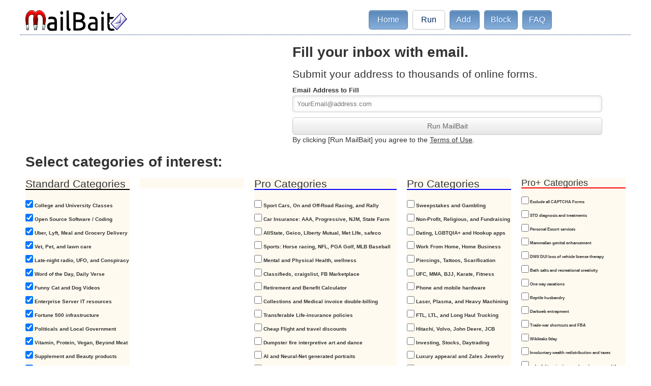

--- FILE ---
content_type: text/html;charset=UTF-8
request_url: https://mailbait.info/run.html
body_size: 6804
content:
<html lang="en"><head>
    <meta charset="utf-8">
    <meta http-equiv="X-UA-Compatible" content="IE=edge,chrome=1">
    <meta name="apple-mobile-web-app-capable" content="yes">
    <meta name="viewport" content="width=device-width">
    <title>Run MailBait</title>
    <link rel="shortcut icon" type="image/png" href="https://themailbait.bitbucket.io/favicon.ico">
    <link rel="icon" href="./icon.32.png" sizes="32x32">
    <link rel="icon" href="./icon.48.png" sizes="48x48">
    <link rel="icon" href="./icon.96.png" sizes="96x96">
    <link rel="icon" href="./icon.144.png" sizes="144x144">
    <meta name="referrer" content="no-referrer">
    <meta name="static_url" content="http://www.mailbait.info/">
    <meta http-equiv="expires" content="0">
    <meta http-equiv="cache-control" content="public">
    <meta http-equiv="content-type" content="text/html; charset=utf-8">
    <meta http-equiv="imagetoolbar" content="false">
    <meta http-equiv="content-style-type" content="text/css">
    <meta name="author" lang="en-US" content="MailBait.info" xml:lang="en-US">
    <meta name="abstract" content="Use Mailbait.info to fill you inbox with email.">
    <meta name="publisher" content="MailBait.info">
    <meta name="copyright" content="2010-2019 by mailbait.info MailBait">
    <meta name="keywords" content="free email, email spam, spam, spam email, spam filter, unsolicited email, email filter, filter mail, filter email, email, mail, bait, mailbait, mail bait, spam inbox, fill inbox, full inbox, mailbomb, mailbate, mail bate" xml:lang="en-US">
    <meta name="language" content="English">
    <meta name="description" lang="en-US" content="Run MailBait.  Fill your INBOX." xml:lang="en-US">
    <meta name="page-topic" lang="en-US" content="Service" xml:lang="en-US">
    <meta name="Audience" lang="en-US" content="All" xml:lang="en-US">
    <meta name="revisit-after" content="1 day">
    <meta name="robots" content="index, follow">
    
    <link rel="stylesheet" href="/horus.css">
    <link rel="stylesheet" href="/style.css">
    <!--[if lt IE 9]>
    
    
    <![endif]-->
    <style>
      .category label {
      --color: blue;
      font-size: 95% !important;
      margin-bottom: -6px;
      padding-left: 2em;
      text-indent: -2em;
      line-height: 80%;
      vertical-align: text-top !important;
      vertical-align: top !important;
      padding-top: 5px;
      }
      .category label::first-line {
      -- color: red;
      }
      .category label:hover {
      background-color: GhostWhite;
      text-decoration: underline;
      }
      .mbstandard label:hover {
      text-decoration-color: lightslategray;
      }
      .mbpro label:hover {
      text-decoration-color: mediumblue;
      }
      .mbproplus label:hover {
      text-decoration-color: LightSalmon;
      }
      .category {
      background-color: FloralWhite;
      }
      .containerkey {
      /* --pro pro+ key blocks */
      display: none;
      background-color: darkred;
      color: white;
      }
      .iframewrap {
      width: 100% !important;
      overflow: hidden !important;
      }
      .wrap {
      width: 200%;
      height: 200px;
      overflow: hidden;
      }
      .iframe1 {
      width: 100% !important;
      height: 75% !important;
      -webkit-transform: scale(.5);
      transform: scale(.5);
      -webkit-transform-origin: 0 0;
      transform-origin: 0 0;
      overflow: hidden;
      }
      #SlappyAdsDetected {
      display: none;
      margin-bottom: 30px;
      padding: 20px 10px;
      background: #D30000;
      text-align: center;
      font-weight: bold;
      color: #fff;
      border-radius: 5px;
      }
      .glow {
      background: rgba(0, 0, 0, 0) repeating-linear-gradient(-45deg, rgb(0, 84, 253) 0%, rgb(255, 25, 247) 7.14%, rgb(255, 46, 93) 14.28%, rgb(255, 170, 7) 21.42%, rgb(255, 170, 7) 28.56%, rgb(255, 46, 93) 35.7%, rgb(255, 25, 247) 42.84%, rgb(0, 84, 253) 50%) repeat scroll 0% 0% / 600vw 600vw padding-box text;
      background-color:
      rgba(0, 0, 0, 0);
      background-position-x: 0%;
      background-position-y: 0%;
      background-repeat: repeat;
      background-attachment: scroll;
      background-image: repeating-linear-gradient(-45deg,
      rgb(0, 84, 253) 0%, rgb(255, 25, 247) 7.14%, rgb(255, 46, 93) 14.28%, rgb(255, 170, 7) 21.42%, rgb(255, 170, 7) 28.56%, rgb(255, 46, 93) 35.7%, rgb(255, 25, 247) 42.84%,
      rgb(0, 84, 253) 50%);
      background-size: 600vw 600vw;
      background-origin: padding-box;
      background-clip: text;
      -webkit-background-clip: text;
      -webkit-animation: 10s linear 0s infinite normal forwards running followThrough;
      -moz-animation: 10s linear 0s infinite normal forwards running followThrough;
      animation: 10s linear 0s infinite normal forwards running followThrough;
      -webkit-text-fill-color: transparent;
      }
      @keyframes followThrough {
      0%{background-position:0% 0%}
      50%{background-position:50% 50%}
      100%{background-position:0% 0%}
      }
      @-webkit-keyframes followThrough {
      0%{background-position:0% 0%}
      50%{background-position:50% 50%}
      100%{background-position:0% 0%}
      }
      @-moz-keyframes followThrough {
      0%{background-position:0% 0%}
      50%{background-position:50% 50%}
      100%{background-position:0% 0%}
      }
      .glowold {
      font-size: ;
      color: #fff;
      text-align: center;
      -webkit-animation: glow 1s ease-in-out infinite alternate;
      -moz-animation: glow 1s ease-in-out infinite alternate;
      animation: glow 1s ease-in-out infinite alternate;
      }
      @-webkit-keyframes glow {
      from {
      text-shadow: 0 0 5px #fff, 0 0 10px #fff, 0 0 15px #e60073, 0 0 20px #e60073, 0 0 25px #e60073, 0 0 30px #e60073, 0 0 35px #e60073;
      }
      to {
      text-shadow: 0 0 15px #fff, 0 0 20px #ff4da6, 0 0 25px #ff4da6, 0 0 30px #ff4da6, 0 0 35px #ff4da6, 0 0 40px #ff4da6, 0 0 45px #ff4da6;
      }
      }
    </style>
  </head>
  <body id="run">
    <div class="wrapper">
      <section class="row">
        <div class="col9" style="margin-bottom:-20px;">
          <!-- http://i.imgur.com/U71ffzY.gif -->
          <h1 class="logo"><a href="/" title="MailBait"><img src="https://i.imgur.com/qkUoiMB.png" alt="MailBait" width="200" height="41"></a></h1>
        </div>
        <div class="col7 margintop" style="margin-bottom:-20px;">
          <nav>
            <ul class="pagination ">
              <li><a class="home" href="/" title="Home">&nbsp;Home&nbsp;</a></li>
              <li><a class="run" href="/run" title="Run MailBait">&nbsp;Run&nbsp;</a></li>
              <li><a class="add1" href="/add" title="Add Mail Source">Add&nbsp;</a></li>
              <li><a class="add1" href="/block" title="Block email submission">Block</a></li>
              <li class="last"><a class="faq" href="/faq" title="Help and Frequently Asked Questions">FAQ</a></li>
              <li class="last containerkey" style="display:none"><a class="faq" href="/run?mbp#pro" style="color:red !important;" title="Pro ">PRO</a></li>
            </ul>
          </nav>
        </div>
        <hr>
      </section>
      <section class="row" id="features">
        
        
        <div class="col7">     
          <!-- old 5/13/23
          
          <ins class="adsbygoogle"
            style="display:block"
            data-ad-client="ca-pub-7432498983055520"
            data-ad-slot="7272511864"
            data-ad-format="auto"
            data-full-width-responsive="true"></ins>
           -->
          
          
          &nbsp;
          <br>	      
        </div>
       
        <div class="col9">
          <h2>Fill your inbox with email.</h2>
          <h3>Submit your address to thousands of online forms.</h3>
          <label for=".mbe">Email Address to Fill</label>
          <input type="email" name=".mbe" id=".mbe" value="" required="required" placeholder="YourEmail@address.com">
          <div style="display:block;" id="runt">
            <input type="submit" value="Run MailBait" onclick="document.getElementById('settings').style.display='block';document.getElementById('runt').style.display='none';document.getElementById('stats').style.display='block';callTheJsonp();">
            <br> By clicking [Run MailBait] you agree to the <a href="/terms">Terms of Use</a>.<br>
          </div>
          <div style="display:none;" id="settings">
            <!-- <em>Allow popups on mailbait.info to run this service.</em> -->
            <label for="selector" id="speedlabel">Speed <a href="/faq#speed" title="speed explained">[ ? ]</a></label>
            <select name="speed" id="speed">
              <option selected="selected" value="5000">12 per minute</option>
            </select>
            <!--
              <label for="windowclose">Popups</label>
              <input type="checkbox" id="windowclose" checked="checked" value="YES" /> post forms in background<br/>
              -->
            <label for="pause" id="pauselbl">Active (MailBait is currrently <a href="#running1" style="color:green;">running below</a>. This tab must remain open.)</label>
            <div style="display:none;"> <input type="checkbox" name="pause" id="pause"> Pause progress <br> </div>
            <input id="pausebtn" type="submit" value="Pause MailBait" onclick="if(document.getElementById('pause').checked==false){document.getElementById('pause').checked=true;document.getElementById('pausebtn').value='Run MailBait';document.getElementById('pauselbl').innerHTML='Resume &lt;em&gt;(MailBait is currently &lt;span style=color:darkorange&gt;PAUSED&lt;/span&gt;)&lt;/em&gt;';}else{document.getElementById('pause').checked=false;document.getElementById('pausebtn').value='Pause MailBait';document.getElementById('pauselbl').innerHTML='Active (MailBait is currently &lt;a href=#running1 style=color:green;&gt;running below&lt;/a&gt;. This tab must remain open.)';};">
            <div><input autocomplete="off" id="categories1" name="categories1" type="checkbox" checked="checked" onclick="document.getElementById('features1').style.display='block';if(document.getElementById('categories1').checked==false){document.getElementById('features1').style.display='none'}">
              Show Mail Categories
            </div>
            <div id="https" style="display: block;">
              <a href="http://MailBait.info/run">Click here</a> to access MailBait without HTTPS.  This reduces warning alerts.
            </div>
          </div>
        </div>
        <a href="pro" id="pro"></a>
        <div class="containerkey" style="width:100%"><br>Pro tools current. Extended Categories activated until key
          expires at <span id="active" name="active">Fri Aug 18 2017 12:00:00 GMT+0000 (Coordinated Universal Time)</span>
        </div>
      </section>
      <span id="features1" name="features1" style="font-size: 75% !important;display:;">
        <section class="row">
          <div class="col16" style="margin-bottom:-20px;text-align: left;">
            <h2>Select categories of interest:</h2>
          </div>
        </section>
        <section class="row">
          <div class="col3 category mbstandard">
            <h3 style="border-bottom: 2px solid black;">Standard Categories</h3>
            <label><input autocomplete="off" type="checkbox" checked="checked"> College and University Classes</label>
            <label><input autocomplete="off" type="checkbox" checked="checked"> Open Source Software / Coding</label>
            <label><input autocomplete="off" type="checkbox" checked="checked"> Uber, Lyft, Meal and Grocery Delivery</label>
            <label><input autocomplete="off" type="checkbox" checked="checked"> Vet, Pet, and lawn care</label>
            <label><input autocomplete="off" type="checkbox" checked="checked"> Late-night radio, UFO, and Conspiracy</label>
            <label><input autocomplete="off" type="checkbox" checked="checked"> Word of the Day, Daily Verse</label>
            <label><input autocomplete="off" type="checkbox" checked="checked"> Funny Cat and Dog Videos</label>
            <label><input autocomplete="off" type="checkbox" checked="checked"> Enterprise Server IT resources</label>
            <label><input autocomplete="off" type="checkbox" checked="checked"> Fortune 500 infrastructure</label>
            <label><input autocomplete="off" type="checkbox" checked="checked"> Politicals and Local Government</label>
            <label><input autocomplete="off" type="checkbox" checked="checked"> Vitamin, Protein, Vegan, Beyond Meat</label>
            <label><input autocomplete="off" type="checkbox" checked="checked"> Supplement and Beauty products</label>
            <label><input autocomplete="off" type="checkbox" checked="checked"> Personalized and Custom Rings</label>
            <label><input autocomplete="off" type="checkbox" checked="checked"> Quilting, Crafting, Minatures</label>
            <label><input autocomplete="off" type="checkbox" checked="checked"> Tabletop Gaming News</label>
            <label><input autocomplete="off" type="checkbox" checked="checked"> Car, Motercycle, Boat Insurance</label>
            <label><input autocomplete="off" type="checkbox" checked="checked"> Variable annuity life Insurance</label>
            <label><input autocomplete="off" type="checkbox" checked="checked"> Wine tasting and Van Life</label>
            <label><input autocomplete="off" type="checkbox" checked="checked"> Levitating free energy</label>
            <label><input autocomplete="off" type="checkbox" checked="checked"> Productivity Boosting strageies</label>
            <label><input autocomplete="off" type="checkbox" checked="checked"> Ethically Sourced Elitism and Cults</label>
            <label><input autocomplete="off" type="checkbox" checked="checked"> Communication, web-development, Search Engines</label>
            <label><input autocomplete="off" type="checkbox" checked="checked"> UAE, Dubai Vacations and Real Estate</label>
            <label><input autocomplete="off" type="checkbox" checked="checked"> Drone Capturing and UAV LIoN Recovery</label>
            <label><input autocomplete="off" type="checkbox" checked="checked"> Cord Blood and Stem Cell Research</label>
            <label><input autocomplete="off" type="checkbox" checked="checked"> Fun, Liesure, Photos, Instagram</label>
            <label><input autocomplete="off" type="checkbox" checked="checked"> Fraudential Package en route Redirection</label>
            <label><input autocomplete="off" type="checkbox" checked="checked"> Essays in 2 words, Doctorals in 3</label>
            <label><input autocomplete="off" type="checkbox" checked="checked"> Mugshot and Public Record Expungement</label>
            <label><input autocomplete="off" type="checkbox" checked="checked"> Pet Medical Insurance Discounts</label>
            <label><input autocomplete="off" type="checkbox" checked="checked"> Cybersecurity EMI modules</label>
            <label><input autocomplete="off" type="checkbox" checked="checked"> Ductile Disfunction</label>
            <label><input autocomplete="off" type="checkbox" checked="checked"> Lifetime warranty Refund</label>
            <label><input autocomplete="off" type="checkbox" checked="checked"> Reddit Memes</label>
            <label><input autocomplete="off" type="checkbox" checked="checked"> Life Pro Tips</label>
            <label><input autocomplete="off" type="checkbox" checked="checked"> Election Erection Suggestion</label>
          </div>
          <div class="col3 category mbpro" style="">

            
            <!-- 
            <ins class="adsbygoogle" style="display:block" data-ad-client="ca-pub-7432498983055520"
              data-ad-slot="7272511864" data-ad-format="auto" data-full-width-responsive="true">
            </ins>
            
-->
            &nbsp;
          </div>
          <div class="col4 category mbpro" style="">
            <h3 style="border-bottom: 2px solid blue;">Pro Categories</h3>
            <label><input autocomplete="off" type="checkbox"> Sport Cars, On and Off-Road Racing, and Rally</label>
            <label><input autocomplete="off" type="checkbox"> Car Insurance: AAA, Progressive, NJM, State Farm </label>
            <label><input autocomplete="off" type="checkbox"> AllState, Geico, LIberty Mutual, Met LIfe, safeco</label>
            <label><input autocomplete="off" type="checkbox"> Sports: Horse racing, NFL, PGA Golf, MLB Baseball</label>
            <label><input autocomplete="off" type="checkbox"> Mental and Physical Health, wellness</label>
            <label><input autocomplete="off" type="checkbox"> Classifieds, craigslist, FB Marketplace</label>
            <label><input autocomplete="off" type="checkbox"> Retirement and Benefit Calculator</label>
            <label><input autocomplete="off" type="checkbox"> Collections and Medical invoice double-billing</label>
            <label><input autocomplete="off" type="checkbox"> Transferable Life-insurance policies</label>
            <label><input autocomplete="off" type="checkbox"> Cheap Flight and travel discounts</label>
            <label><input autocomplete="off" type="checkbox"> Dumpster fire interpretive art and dance</label>
            <label><input autocomplete="off" type="checkbox"> AI and Neural-Net generated portraits</label>
            <label><input autocomplete="off" type="checkbox"> Travel Agent Fare and Flight Tracking</label>
            <label><input autocomplete="off" type="checkbox"> Involuntary Drug Testing, Trials, and Screening</label>
            <label><input autocomplete="off" type="checkbox"> Secret Shopper, Angies List, Yelp reviews</label>
            <label><input autocomplete="off" type="checkbox"> Job Search, Dice, Monster, Indeed, Linkedin</label>
            <label><input autocomplete="off" type="checkbox"> Recruiting, Placement, and Union Jobs</label>
            <label><input autocomplete="off" type="checkbox"> Checking, Credit Restoration</label>
            <label><input autocomplete="off" type="checkbox"> Sustainability, Offgrid, and Survival</label>
            <label><input autocomplete="off" type="checkbox"> Elder-care, assisted living, and nursing homes</label>
            <label><input autocomplete="off" type="checkbox"> Commercial and Residential Real Estate</label>
            <label><input autocomplete="off" type="checkbox"> Adult MP3, 18+</label>
            <label><input autocomplete="off" type="checkbox"> NSFW, *Hub, lingerie</label>
            <label><input autocomplete="off" type="checkbox"> Surveys, questionaires, personality tests</label>
            <label><input autocomplete="off" type="checkbox"> Purity Test results after middle-age</label>
            <label><input autocomplete="off" type="checkbox"> Pay-Day and Same-Day Loans, Mortgage Refinancing</label>
            <label><input autocomplete="off" type="checkbox"> Box Office Movies, Music, Entertainment</label>
            <label><input autocomplete="off" type="checkbox"> BOA,Capital One,Chase,wells fargo,citigroup</label>
            <label><input autocomplete="off" type="checkbox"> AARP, Carnival Cruise, Royal Caribbean</label>
            <label><input autocomplete="off" type="checkbox"> Asteroid and Commet Speculative Mining</label>
            <label><input autocomplete="off" type="checkbox"> Fishing, Hunting, Outdoors</label>
            <label><input autocomplete="off" type="checkbox"> Video Games, XBOX, PS4, FPS, MMORG</label>
            <label><input autocomplete="off" type="checkbox"> Emergency services and Urgent Care</label>
            <label><input autocomplete="off" type="checkbox"> Facebook, Social Media Influencers, Twitter</label>
            <label><input autocomplete="off" type="checkbox"> Criminal Attorney, BailBonds</label>
            <label><input autocomplete="off" type="checkbox"> Last of Us 2 Griefers</label>
            <label><input autocomplete="off" type="checkbox"> Hemorrhoid Permanent Makeup</label>
            <label><input autocomplete="off" type="checkbox"> ID Enhancement and Age Selection</label>
            <label><input autocomplete="off" type="checkbox"> Horoscope and Astrology Spirit Animals</label>
            <label><input autocomplete="off" type="checkbox"> Vegan-based Diet bio performance</label>
            <label><input autocomplete="off" type="checkbox"> Engrish as a second language ESL Resources</label>
          </div>
          <div class="col3 category mbpro">
            <h3 style="border-bottom: 2px solid blue;">Pro Categories</h3>
            <label><input autocomplete="off" type="checkbox"> Sweepstakes and Gambling</label>
            <label><input autocomplete="off" type="checkbox"> Non-Profit, Religious, and Fundraising</label>
            <label><input autocomplete="off" type="checkbox"> Dating, LGBTQIA+ and Hookup apps</label>
            <label><input autocomplete="off" type="checkbox"> Work From Home, Home Business</label>
            <label><input autocomplete="off" type="checkbox"> Piercings, Tattoos, Scarification</label>
            <label><input autocomplete="off" type="checkbox"> UFC, MMA, BJJ, Karate, Fitness</label>
            <label><input autocomplete="off" type="checkbox"> Phone and mobile hardware</label>
            <label><input autocomplete="off" type="checkbox"> Laser, Plasma, and Heavy Machining</label>
            <label><input autocomplete="off" type="checkbox"> FTL, LTL, and Long Haul Trucking</label>
            <label><input autocomplete="off" type="checkbox"> Hitachi, Volvo, John Deere, JCB</label>
            <label><input autocomplete="off" type="checkbox"> Investing, Stocks, Daytrading</label>
            <label><input autocomplete="off" type="checkbox"> Luxury appearal and Zales Jewelry</label>
            <label><input autocomplete="off" type="checkbox"> Anime, Cosplay, LARP</label>
            <label><input autocomplete="off" type="checkbox"> Vacation, Holiday, and Travel</label>
            <label><input autocomplete="off" type="checkbox"> A Dolt: Script Club</label>
            <label><input autocomplete="off" type="checkbox"> Pole Prancing, Live Noobs</label>
            <label><input autocomplete="off" type="checkbox"> OTC, Prescription, and Pharamacy</label>
            <label><input autocomplete="off" type="checkbox"> Coupons, Daily Deals, SlickDeals</label>
            <label><input autocomplete="off" type="checkbox"> Japenese vending machine hacks</label>
            <label><input autocomplete="off" type="checkbox"> Laptop, Desktop, AMD vs Intel</label>
            <label><input autocomplete="off" type="checkbox"> Turbo Tax, Tax Act, H&amp;R Block</label>
            <label><input autocomplete="off" type="checkbox"> Dark Crystal Therapy and healing</label>
            <label><input autocomplete="off" type="checkbox"> Dollhouse estate planning</label>
            <label><input autocomplete="off" type="checkbox"> mesothelioma machine learning</label>
            <label><input autocomplete="off" type="checkbox"> Socks, Sandles and the northwest</label>
            <label><input autocomplete="off" type="checkbox"> Rare-Earth Minerial Harvesting</label>
            <label><input autocomplete="off" type="checkbox"> Mid-Fight Refueling</label>
            <label><input autocomplete="off" type="checkbox"> IoT Mesh Yagi kBand Breach</label>
            <label><input autocomplete="off" type="checkbox"> Contract Breach Audits</label>
            <label><input autocomplete="off" type="checkbox"> HIPPA PCI Compliance Shortcuts</label>
            <label><input autocomplete="off" type="checkbox"> Bleacher Graduate Rodeo Studies</label>
            <label><input autocomplete="off" type="checkbox"> Yakuza Pedicure/Manicure</label>
            <label><input autocomplete="off" type="checkbox"> DOT Prison Currency Transfers</label>
            <label><input autocomplete="off" type="checkbox"> Student buy Essay Services</label>
            <label><input autocomplete="off" type="checkbox"> Internships, and Intern Interment</label>
            <label><input autocomplete="off" type="checkbox"> MS Scarlett Feaver</label>
            <label><input autocomplete="off" type="checkbox"> PS5 pre-release specs</label>
            <label><input autocomplete="off" type="checkbox"> Prenuptial Escape Clauses</label>
            <label><input autocomplete="off" type="checkbox"> Reward, Gas, and Cash Back Cards </label>
            <label><input autocomplete="off" type="checkbox"> Medicare Advantage Plans</label>
            <label><input autocomplete="off" type="checkbox"> Pandemic Mitigation Plans</label>
          </div>
          <div class="col3 category mbproplus" style="font-size: 80% !important">
            <h4 style="border-bottom: 2px solid red;">Pro+ Categories</h4>
            <label><input autocomplete="off" type="checkbox"> Exclude all CAPTCHA Forms</label>
            <label><input autocomplete="off" type="checkbox"> STD diagnosis and treatments</label>
            <label><input autocomplete="off" type="checkbox"> Personal Escort services</label>
            <label><input autocomplete="off" type="checkbox"> Mammalian genital enhancement</label>
            <label><input autocomplete="off" type="checkbox"> DWI/ DUI loss of vehicle license therapy</label>
            <label><input autocomplete="off" type="checkbox"> Bath salts and recreational creativity</label>
            <label><input autocomplete="off" type="checkbox"> One way vacations</label>
            <label><input autocomplete="off" type="checkbox"> Reptile husbandry</label>
            <label><input autocomplete="off" type="checkbox"> Darkweb entrapment</label>
            <label><input autocomplete="off" type="checkbox"> Trade-war shortcuts and FBA</label>
            <label><input autocomplete="off" type="checkbox"> Wikileaks 0day</label>
            <label><input autocomplete="off" type="checkbox"> Involuntary wealth redistribution and taxes</label>
            <label><input autocomplete="off" type="checkbox"> unlawful termination, workman's comp, and the investigators
            that find them</label>
            <label><input autocomplete="off" type="checkbox"> Remote surveillance of the paranoid</label>
            <label><input autocomplete="off" type="checkbox"> Vehicle repossession enrollment</label>
            <label><input autocomplete="off" type="checkbox"> Phone tracking enrollment</label>
            <label><input autocomplete="off" type="checkbox"> Jury duty auto enrollment</label>
            <label><input autocomplete="off" type="checkbox"> IRS/Tax auditing enrollment</label>
            <label><input autocomplete="off" type="checkbox"> STD diagnosis and treatments</label>
            <label><input autocomplete="off" type="checkbox"> just-the-tip of the day</label>
            <label><input autocomplete="off" type="checkbox"> Nude Beach Satellite Imaginary</label>
            <label><input autocomplete="off" type="checkbox"> Asset forfeiture and seizure enrollment</label>
            <label><input autocomplete="off" type="checkbox"> Gun ownership state audits and registration</label>
            <label><input autocomplete="off" type="checkbox"> Unstable love poems for stalkers</label>
            <label><input autocomplete="off" type="checkbox"> Butte, MT PlugShare</label>
            <label><input autocomplete="off" type="checkbox"> Pet cloning</label>
            <label><input autocomplete="off" type="checkbox"> Disney bedtime phone hotline</label>
            <label><input autocomplete="off" type="checkbox"> Biblical Praportions and Principles</label>
            <label><input autocomplete="off" type="checkbox"> End of life photography</label>
            <label><input autocomplete="off" type="checkbox"> Chinesium Trade Secrets and Quality Assurance</label>
            <label><input autocomplete="off" type="checkbox"> Hair implant thongs</label>
            <label><input autocomplete="off" type="checkbox"> Penetration Testing, Lockpicks, Chasity Belts</label>
            <label><input autocomplete="off" type="checkbox"> Vigilante Internships</label>
            <label><input autocomplete="off" type="checkbox"> CV /Resume bulk submissions, recruiting, networking</label>
            <label><input autocomplete="off" type="checkbox"> Rectal Rodeo clowns</label>
            <label><input autocomplete="off" type="checkbox"> Lien enforcement</label>
            <label><input autocomplete="off" type="checkbox"> Personal Fluid and Bacteria transplant</label>
            <label><input autocomplete="off" type="checkbox"> Personal Injury Attorney and Law</label>
            <label><input autocomplete="off" type="checkbox"> Unclaimed Gift Card Pin Guessing</label>
            <label><input autocomplete="off" type="checkbox"> Password Policy Reuse Abuse</label>
            <label><input autocomplete="off" type="checkbox"> Identify and Credit Theft Verification</label>
            <label><input autocomplete="off" type="checkbox"> Scene News: Warez, cracks, rips</label>
            <label><input autocomplete="off" type="checkbox"> Ransomware, Cryptoware opt-in</label>
            <label><input autocomplete="off" type="checkbox"> Fixer Upper Fixer Downer| Drugless Euphoria</label>
            <label><input autocomplete="off" type="checkbox"> COVID-19 Coronaviruses (CoV) status</label>
          </div>
        </section>
      </span>
      <div style="display:none;" id="stats">
        <a href="running1" id="running1"></a>
        <section class="row" id="run1">
          <hr class="marginbottom">
          <div class="col16">
            <div id="graph" name="graph"></div>
            <div id="pack" name="pack"></div>
            <div style="display:none;">
              <form name="f0" id="f0"></form>
            </div>
          </div>
        </section>
      </div>
      <section class="row">
        <div class="col16" style="margin-bottom:-125px">


          
          <!-- 
          
          <ins class="adsbygoogle"
            style="display:block"
            data-ad-client="ca-pub-7432498983055520"
            data-ad-slot="7272511864"
            data-ad-format="auto"
            data-full-width-responsive="true"></ins>
          
    -->
          &nbsp;
          <br>
          <div class="iframewrap">
            <div class="wrap">
              <iframe name="my_iframe" class="iframe1" sandbox="" referrerpolicy="no-referrer" src=""></iframe>
            </div>
          </div>
        </div>
      </section>
      <section class="row">
        <div class="col16" style="margin-bottom:">
          <div id="SlappyAdsDetected">
            MailBait is made possible for <span class="glow">FREE</span> by displaying advertisements which appear to be blocked.<br>
            Thank you for supporting us.
          </div>
          <div id="result" name="result"></div>
        </div>
      </section>
      <footer>
        <hr class="marginbottom">
        <div class="col1_3">
          <h6><span id="footer-copyright">© MailBait 2026</span></h6>
          <br>
        </div>
        <div class="col1_3">
          <h6>
           <!-- <a href="https://twitter.com/share" class="twitter-share-button" data-url="MailBait.info"
              data-text="Fill your inbox. MailBait.info">Tweet</a>
            
         --> 
         </h6>
          <br>
        </div>
        <div class="col1_3">
          <h6><a href="/terms">Terms Of Use</a> - <a href="/sitemap">Site Map</a> - <a href="/login">Login</a>
          </h6>
          <br>
        </div>
      </footer>
    </div>
    
    
    
    
    
  


</body></html>

--- FILE ---
content_type: text/css; charset=UTF-8
request_url: https://mailbait.info/horus.css
body_size: 3418
content:
/*---------------------------------------------------
* CSS Horus V1.0.2
* http://csshor.us
* Last mod: 25/03/2013
*
* Copyright 2012, João Firmino
* @firminoweb
---------------------------------------------------*/
/*---------------------------------------------------
@Basic Styles
@Grid
@Miscs    
---------------------------------------------------*/

/*==================================================*/
/* @Basic Styles */
/*==================================================*/
/* #Reset (by E. Meyers) */
/*--------------------------------------------------*/
html, body, div, span, applet, object, iframe, h1, h2, h3, h4, h5, h6, p, blockquote, pre, a, abbr, acronym, address, cite, code, del, dfn, img, ins, kbd, q, s, samp, strike, tt, var, b, u, i, center, dl, dt, dd, ol, ul, li, fieldset, form, label, legend, table, caption, tbody, tfoot, thead, tr, th, td, article, aside, canvas, details, embed, figure, figcaption, footer, header, hgroup, menu, nav, output, ruby, section, summary, time, mark, audio, video {
	margin:0;
	padding:0;
	border:0;
	font-size:100%;
	font:inherit;
	vertical-align:baseline;
}

article, aside, details, figcaption, figure, footer, header, hgroup, menu, nav, section { 
    display:block 
}

body { 
    line-height:1;
}

ol, ul { 
    list-style:none;
}

blockquote, q { 
    quotes:none; 
}

blockquote:before, blockquote:after, q:before, q:after { 
    content:''; 
	content:none; 
}

table {
	background-color:transparent;
    border-collapse:collapse; 
	border-spacing:0;
}  	

/* #Basic and Typography Styles */
/*---------------------------------------------------*/
body { 
    background:#fff; 
	font:14px/20px "HelveticaNeue", "Helvetica Neue", Helvetica, Arial, sans-serif; 
	color:#333; 
	-webkit-font-smoothing:antialiased;
	-ms-font-smoothing:antialiased;
	-webkit-text-size-adjust:100%;
	-ms-text-size-adjust:100%;
}

audio, canvas, video { 
    display:inline-block; 
}

audio:not([controls]) {
    display:none;
    height:0;
}

video {
	width:100%;
	height:auto;
} 

h1, h2, h3, h4, h5, h6, p { 
    word-wrap:break-word; 
}

h1 { 
    font-size:42px;
    line-height:42px; 
	margin-bottom:24px; 
}

h2 { 
    font-size:28px;
    line-height:28px; 
	margin-bottom:18px; 
	font-weight:bold;
}

h3 { 
    font-size:21px;
    line-height:21px;  
	margin-bottom:12px; 
}

h4 { 
    font-size:18px;
    line-height:18px; 
	margin-bottom:8px; 
}

h5 { 
    font-size:16px;
    line-height:16px; 
	margin-bottom:4px;
}

h6 { 
    line-height:14px; 
}

p { 
    margin: 0 0 20px 0; 
}

p img { 
    margin:0; 
}

p.first:first-letter {
	font-size:200%;
}

blockquote, blockquote p { 
    font-size:18px; 
	line-height:21px; 
	color:#666; 
	font-style:italic; 
}

blockquote { 
    margin:0 0 20px; 
	padding:0 20px; 
	border-left:4px solid #333; 
}

cite, blockquote cite { 
    display:block; 
	font-size:11px; 
	text-align:right;
	color:#999; 
}

blockquote cite:before { 
    content: "\2014 \00A0"; 
}

abbr[title] { 
    cursor:help; 
	border-bottom:1px dotted #999; 
}

address {
	font-size:12px;
	margin:0 0 20px;
}

hr { 
    border:1px solid #ccc; 
	clear:both; 
	margin:0; 
}

code, pre { 
    padding:0 4px 2px; 
	font-size:12px; 
	color:#333; 
	-webkit-border-radius:5px; 
	-moz-border-radius:5px; 
    border-radius:5px;
}

code { 
    padding:4px 6px 2px; 
	color:#000; 
	background:#eee; 
	border:1px solid #ccc; 
}

pre, kbd { 
    display:block; 
	padding:10px; 
	margin:0 0 20px; 
	font-size:14px; 
	line-height:18px; 
	word-break:break-all; 
	word-wrap:break-word; 
	white-space:pre; 
	white-space:pre-wrap; 
	background:#f6f6f6; 
	border:1px solid #ccc; 
	-webkit-border-radius:5px; 
	-moz-border-radius:5px; 
	border-radius:5px; 
	-webkit-box-shadow:#eee 1px 1px 4px; 
	-moz-box-shadow:#eee 1px 1px 4px; 
	box-shadow:#eee 1px 1px 4px; 	
}

kbd {
	font-size:85%;
	padding:2px 4px;
	display:inline
}

mark {
	color:#fff;
	background:#333
}

img { 
    border:0; 
	vertical-align:middle; 
}
 
.scale { 
    max-width:100%; 
	height:auto; 
}

svg:not(:root) { 
    overflow:hidden; /* SVG Fix to IE9 */
}

figure {
	width:1px;
	display:table;
	border-bottom:1px #ccc dotted;
}

figure img {
	padding:4px;
	background:#fafafa;
	border:1px #ccc solid;
}

figure figcaption {
	font-size:80%;
	font-style:italic;
	color:#999;		
	line-height:14px;
	margin:8px 0;
}
 
/* #Lists and Links */
/*---------------------------------------------------*/
ul, ol { margin: 0 0 20px 0 }

ul { list-style:none inside }
ol { list-style:decimal inside }

.disc { list-style-type:disc }
.circle { list-style-type:circle }

li {
	line-height:16px;
	margin-bottom:10px; 
}

ul ul, ol ol {
	margin:10px 0 0 20px;
}

a, a:visited {
	color:#333;
	text-decoration:underline;
}

a:hover, a:focus {
	color:#000;
	text-decoration:none;
}

/* #Table */
/*---------------------------------------------------*/
.table {
	width:100%;
	margin:0 0 20px;
}

caption {
	font-size:14px;
	padding:8px;
	text-align:center;
	background:#f6f6f6;
}

.table th, .table td {
	line-height:18px;
    padding:8px;
    text-align:left;
}

.table th { font-weight:bold; }
.table td { border-top:1px #ccc solid; }

	.cleanline td { border-top:0; }

	.bordered {
		border-width:1px 0 1px 1px;
		border-style:solid;
		border-color:#ccc;
	}
	.bordered th, .bordered td {
		border-right:1px #ccc solid;
	}

	.striped tbody tr:nth-child(odd) td,
	.striped tbody tr:nth-child(odd) th {
		background:#f6f6f6
	}	

/* #Form and Button */
/*---------------------------------------------------*/
fieldset {
	position:relative;
    padding-top:20px;
    margin:0 0 20px; 
	border-top:1px #ccc dotted
}

.bt, .pagination a, button, input[type="submit"], input[type="reset"], input[type="button"]  {
	font-size:14px; 
	font-weight:normal; 
	display:inline-block;
	padding:6px 14px; 
	line-height:20px; 
	color:#666; 
	text-align:center; 
	text-decoration:none; 
	vertical-align:middle; 
	cursor:pointer; 
	background-color:#f6f6f6;
	background:linear-gradient(to bottom, #ffffff, #e6e6e6);
	background:-webkit-linear-gradient(top, #ffffff, #e6e6e6);
	background:-moz-linear-gradient(center 1px, #ffffff, #e6e6e6);
	background:-ms-linear-gradient(top, #ffffff, #e6e6e6);
	background:-o-linear-gradient(top, #ffffff, #e6e6e6); 
	filter: progid:DXImageTransform.Microsoft.gradient(GradientType=0, startColorstr='#ffffff', endColorstr='#e6e6e6)');
	border:1px solid #ccc; 
	-webkit-border-radius:5px; 
	-moz-border-radius:5px; 
	border-radius:5px; 
	-webkit-box-shadow: inset 0 1px 0 rgba(255, 255, 255, 0.4), 0 1px 2px rgba(0, 0, 0, 0.09); 
	-moz-box-shadow: inset 0 1px 0 rgba(255, 255, 255, 0.4), 0 1px 2px rgba(0, 0, 0, 0.09); 
	box-shadow:inset 0 1px 0 rgba(255, 255, 255, 0.4), 0 1px 2px rgba(0, 0, 0, 0.09); 
}

.bt:hover, .pagination a:hover, button:hover, input[type="submit"]:hover, input[type="reset"]:hover, input[type="button"]:hover {
	color:#333; 
	background-color:#f6f6f6;
	background:linear-gradient(to bottom, #e0e0e0, #ffffff);
	background:-webkit-linear-gradient(top, #e0e0e0, #ffffff);
	background:-moz-linear-gradient(center 1px, #e0e0e0, #ffffff);
	background:-ms-linear-gradient(top, #e0e0e0, #ffffff);
	background:-o-linear-gradient(top, #e0e0e0, #ffffff);
	filter: progid:DXImageTransform.Microsoft.gradient(GradientType=0, startColorstr='#e0e0e0', endColorstr='#ffffff)');
	border:1px solid #ccc;
}

.labelinputs, input, select, textarea {
	width:93%;
}

input[type="text"], input[type="password"], input[type="email"], .labelinputs, textarea, select {
	font-size:13px; 
	border:1px solid #ccc; 
	padding:8px; 
	background:#fff; 
	margin:0; 
	-moz-border-radius:5px; 
	-webkit-border-radius:5px; 
	border-radius:5px; 
	display:block; 
	margin-bottom:10px; 
	-webkit-box-shadow: inset 0 1px 6px rgba(0, 0, 0, 0.12); 
	-moz-box-shadow: inset 0 1px 6px rgba(0, 0, 0, 0.12); 
	box-shadow:inset 0 1px 6px rgba(0, 0, 0, 0.12); 
}

input[type="radio"], input[type="checkbox"] {
	width:15px;
	height:15px;
	display:inline;
    margin: 3px 0 10px;
	vertical-align:middle;
}

input[type="text"]:focus, input[type="password"]:focus, input[type="email"]:focus, textarea:focus {
	border:1px solid #999; 
	color:#999; 
	-moz-box-shadow:0 0 3px rgba(0,0,0,.32); 
	-webkit-box-shadow:0 0 3px rgba(0,0,0,.32); 
	box-shadow:0 0 3px rgba(0,0,0,.32); 
}

select {
	width:95.2%;
	appearance:button;
	-moz-appearance:button;
	-webkit-appearance:button;
	cursor:context-menu;
	background-color:#f6f6f6;
	background:linear-gradient(to bottom, #fafafa, #e5e5e5);
	background:-webkit-linear-gradient(top, #fafafa, #e5e5e5);
	background:-moz-linear-gradient(center 1px, #fafafa, #e5e5e5);
	background:-ms-linear-gradient(top, #fafafa, #e5e5e5);
	background:-o-linear-gradient(top, #fafafa, #e5e5e5);
	-webkit-box-shadow:none; 
	-moz-box-shadow:none; 
	box-shadow:none; 	
}

textarea {
	min-height:80px;
	resize:none;
}

label, legend {
	font-size:13px; 
	font-weight:bold; 
	display:block;
}

legend {
	color:#666; 
	font-weight:normal; 
	font-style:italic; 
	padding-right:10px;
}

label span, legend span {
	color:#333;
	font-weight:normal;
	font-size:12px;
}

button::-moz-focus-inner, input::-moz-focus-inner {
	border:0;
	padding:0;
}

.search input {
	width:52%;
	display:inline;
	vertical-align:top;
}

.search button, .search input[type="submit"] {
	width:34%;
	margin:0;
}

/* #Navigation */
/*---------------------------------------------------*/
.breadcrumbs li, .pagination li, .tagcloud li {
	font-size:12px;
	display:inline;
	margin-right:5px;
}

.pagination li, .tagcloud li {
	display:inline-block;
}

.pagination a {
	padding:4px 10px;
}

  nav .pagination a {
	 font-size:16px;
     padding:8px 12px;
  }

.pagination .b {
	font-weight:bold;
}

.pagination a:hover, .pagination a.active {
	background:#fff;
}

.tagcloud li {
	margin-right:0;
}

.tagcloud a {
	font-style:italic;
	vertical-align:middle;
}

.tagcloud .f14 { font-size:110%; }
.tagcloud .f16 { font-size:130%; }
.tagcloud .f18 { font-size:160%; }
.tagcloud .f21 { font-size:200%; }
.tagcloud .f24 { font-size:240%; }
.tagcloud .f28 { font-size:300%; }

.tagcloud a:hover { color:#666; }

/*==================================================*/
/* @Grids */
/*==================================================*/
/* #1200 grid */
/*---------------------------------------------------*/
  .wrapper {
	  width:1200px; 
	  margin:0 auto; 
	  padding:0; 
	  position:relative;
   }
  
  .col1, .col2, .col3, .col4, .col5, .col6, .col7, .col8, .col9, .col10, .col11, .col12, .col13, .col14, .col15, .col16, .col1_3, .col2_3 {
	  float:left; 
	  display:inline; 
	  margin:0 10px; 
  }
  
  .col1  { width:55px; }
  .col2  { width:130px; }
  .col3  { width:205px; }
  .col4  { width:280px; }
  .col5  { width:355px; }
  .col6  { width:430px; }
  .col7  { width:505px; }
  .col8  { width:580px; }
  .col9  { width:655px; }
  .col10 { width:730px; }
  .col11 { width:805px; }
  .col12 { width:880px; }
  .col13 { width:955px; }
  .col14 { width:1030px; }
  .col15 { width:1105px; }
  .col16 { width:1180px; }
  
  .col1_3 { width:380px; }
  .col2_3 { width:780px; }
  
  .first { margin-left:0; }
  .last  { margin-right:0; }

/* #960 grid */
/*---------------------------------------------------*/
@media print, screen and (min-width:960px) and (max-width:1199px) {
	
  .wrapper { width:960px; }
  
  .col1 { width:40px; }
  .col2 { width:100px; }
  .col3 { width:160px; }
  .col4 { width:220px; }
  .col5 { width:280px; }
  .col6 { width:340px; }
  .col7 { width:400px; }
  .col8 { width:460px; }
  .col9 { width:520px; }
  .col10 { width:580px; }
  .col11 { width:640px; }
  .col12 { width:700px; }
  .col13 { width:760px; }  
  .col14 { width:820px; }
  .col15 { width:880px; }
  .col16 { width:940px; }
  
  .col1_3 { width:300px; }
  .col2_3 { width:620px; }

}

/* #Tablet (Portrait) */
/*---------------------------------------------------*/
@media only screen and (min-width: 768px) and (max-width: 959px) {
	
  .wrapper { width:768px; }
  
  .col1 { width:28px; }
  .col2 { width:76px; }
  .col3 { width:124px; }
  .col4 { width:172px; }
  .col5 { width:220px; }
  .col6 { width:268px; }
  .col7 { width:316px; }
  .col8 { width:364px; }
  .col9 { width:412px; }
  .col10 { width:460px; }
  .col11 { width:508px; }
  .col12 { width:556px; }
  .col13 { width:604px; }
  .col14 { width:652px; }
  .col15 { width:700px; } 
  .col16 { width:748px; }

  .col1_3 { width:236px; }
  .col2_3 { width:492px; }
  
  .first.last { margin:0; }

  .hidden-tablet { display:none; }

}

/* #Mobile (Landscape) */
/*---------------------------------------------------*/
@media only screen and (min-width:480px) and (max-width:767px) {

  .wrapper { width:420px; }
  
  .col1, .col2, .col3, .col4, .col5, .col6, .col7, .col8, .col9, .col10, .col11, .col12, .col13, .col14, .col15, .col16, .col1_3, .col2_3 {
	  width:420px; 
	  margin:0; 
  }
  
  .hidden-mobile, .hidden-tablet {
	  display:none;
  }

}

/* #Mobile (Portrait) */
/*---------------------------------------------------*/

@media only screen and (max-width:479px) {

  .wrapper { width:300px; }
  
  .col1, .col2, .col3, .col4, .col5, .col6, .col7, .col8, .col9, .col10, .col11, .col12, .col13, .col14, .col15, .col16, .col1_3, .col2_3 {
	  width:300px;
	  margin:0; 
  }

  .hidden-mobile, .hidden-tablet {
	  display:none; 
  }

}

.row { margin-bottom:20px; }

/* #Print Fixes */
/*---------------------------------------------------*/
@media print {
   
   * {
      color:#000 !important;
	  background:transparent !important;
      box-shadow:none !important;
      text-shadow:none !important;
   }
   	
   @page { margin:0.5cm; }	
   
   p, h2, h3 {   
      orphans:3; 
	  widows:3; 
   }
   
   h2, h3 { page-break-after:avoid; }   

   thead { display:table-header-group; }

   tr, img { page-break-inside: avoid; }
  
   img { max-width:100% !important; }
  
}

/*==================================================*/
/* @Miscs */
/*==================================================*/
/* #Clear and Row Fix */
/*---------------------------------------------------*/
.wrapper:after {
	content:""; 
	display:table;  
	height:0; 
	visibility:hidden;
	clear:both;
}

.clearfix, .row {
	zoom:1;
}

.clearfix:before, .clearfix:after, .row:before, .row:after {
	content:"";	
	display:table;
	width:0;
	height:0;
    visibility:hidden;
}

.clearfix:after, .row:after {
	font-size:0;
	clear:both;
}

.clear {
	clear:both;
	display:block;
}

/* #Image Aligns (wordpress friendly) */
/*---------------------------------------------------*/
.alignleft { float:left; }
.alignright { float:right; }
.aligncenter {
	margin:0 auto;
	display: block;
	text-align:center;
}

img.alignleft, figure.alignleft {
	margin:0 20px 20px 0;
}

img.alignright, figure.alignright {
	margin:0 0 20px 20px;
}

img.aligncenter, figure.aligncenter {
	margin:0 auto 20px;
}

/* #Video Wrapper (flexible youtube, vimeo and other videos) */
/*---------------------------------------------------*/
.videoWrap {
    height:0;
	padding-bottom:56.25%;
	padding-top:25px;
	position:relative;
}

.videoWrap iframe, .videoWrap object, .videoWrap embed {
	width:100%;
	height:100%;	
	position:absolute;
	top:0;
	left:0;
}

/* #Others */
/*---------------------------------------------------*/
.margintop { margin-top:20px; }
.marginright { margin-right:20px; }
.marginbottom { margin-bottom:20px; }
.marginleft { margin-left:20px; }

.hidden { display:none !important; }
.hidden-text { font:0/0 a !important; }


--- FILE ---
content_type: text/css; charset=UTF-8
request_url: https://mailbait.info/style.css
body_size: 334
content:
/*---------------------------------------------------
* CSS Horus V1.0.2
* http://csshor.us
* 25/03/2013
*
* Copyright 2012, João Firmino
* @firminoweb
---------------------------------------------------*/

h1.title {
	font-family:"HelveticaNeue", "Helvetica Neue", Helvetica, Arial, sans-serif;
	color:#00295E;
	margin-bottom:5px
}

hr { 
   border-width:1px 0 0; 
   border-style:dotted; 
   border-color:#002d5e 
}

.logo {
	float:left;
	margin:20px 0
}

header nav {
	float:right;
	margin-top:66px
}

.social {
	float:left;
	margin:20px 0 0
}

.fb_iframe_widget span {
	margin-bottom:3px
}

nav .pagination a {
	color:#fff;
	background-color:#f6f6f6;
	background:linear-gradient(to bottom, #5987b9, #87aed8);
	background:-webkit-linear-gradient(top, #5987b9, #87aed8);
	background:-moz-linear-gradient(center 1px, #5987b9, #87aed8);
	background:-ms-linear-gradient(top, #5987b9, #87aed8);
	background:-o-linear-gradient(top, #5987b9, #87aed8); 
	filter: progid:DXImageTransform.Microsoft.gradient(GradientType=0,startColorstr='#5987b9', endColorstr='#87aed8)');
	border:1px #5987b9 solid;
	text-shadow:1px 1px 0 #3c77c4;
}

nav .pagination a:hover,
#home nav .pagination a.home,
#faq nav .pagination a.faq,
#run nav .pagination a.run,
#add1 nav .pagination a.add1,
#basics nav .pagination a.basics,
#form nav .pagination a.form,
#tables nav .pagination a.tables,
#post nav .pagination a.post,
#grid nav .pagination a.grid {
	background:0;
	background-color:#fff;
	filter: progid:DXImageTransform.Microsoft.gradient(GradientType=0,startColorstr='#ffffff', endColorstr='#ffffff)');
	border:1px solid #ccc;
	text-shadow:none;
	color:#00295E
}

/* Test styles */
#grid div > div {
	background:#eee;
	overflow:hidden;
}

#grid span {
	font-size:11px;
}

@media only screen and (max-width:767px) {
	
  header nav {
	  margin-top:0
  }
  
}

::selection {
	color:#fff;
	background:#00295e;
}

::-webkit-selection {
	color:#fff;
	background:#00295e;
}

::-moz-selection {
	color:#fff;
	background:#00295e;
}
